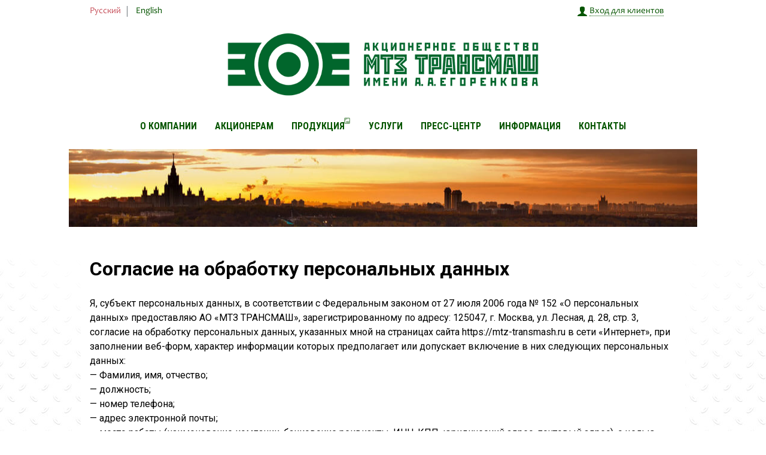

--- FILE ---
content_type: text/html; charset=UTF-8
request_url: https://www.mtz-transmash.ru/reg_agree/
body_size: 3079
content:
<!doctype html>
<html>
	<head>
		<title>Согласие на регистрацию - АО МТЗ ТРАНСМАШ</title>
				
		<meta name="viewport" content="width=device-width, initial-scale=1">
		<link href="/i/v2/favicon2019.ico" rel="shortcut icon" type="image/x-icon" />
		<link href="/i/v2/favicon2019.png" rel="icon" sizes="64x64" type="image/png" />

		<link href="/css/v2/style.css?2026011608" type="text/css" rel="stylesheet"/>
		<link href="/css/v2/animate.min.css" type="text/css" rel="stylesheet"/>
		
		
		<script src="/js/jquery-3.2.1.min.js" type="text/javascript"></script>
		<link href="/libext/video-js/video-js.min.css" type="text/css" rel="stylesheet"/>

	</head>

	<body class="container">

		<div class="wraper ">
			<header>
				<div class="content_width">
					<div class="top clear">
						<div class="lang">
							<button class="open_mobile_menu">
								<span class="bar"></span>
								<span class="bar"></span>
								<span class="bar"></span>
							</button>
							<div class="mobile_menu">
								<ul>
									<li class="lang_active"><a href="/">Русский</a></li>
									<li ><a href="/en/">English</a></li>
								</ul>  
							</div>
						</div> 
						<div class="cabinete">
                                                                                                <a href="/login/"><span>Вход для клиентов</span></a>
                                                            						</div>     
					</div>
                                            
                        
                        
                        
                        <a href="/" class="logo animated zoomInDown" data-wow-delay="1s"><img src="/i/v2/logo2025.webp" alt=""></a>
                    				</div>
			</header>
			
			<nav class="default default_menu" ><div class="content_width"><a href="/" class="logo"><img src="/i/v2/logo2025s.webp" alt=""></a><ul class="menu menu_index clear" ><li><a href="/company/">О компании</a></li><li><a href="/boss/">Акционерам</a></li><li><a href="/catalog/">Продукция<i class="fa fa-share-square"></i></a></li><li><a href="/services/">Услуги</a></li><li><a href="/news/">Пресс-центр</a></li><li><a href="/info/">Информация</a></li><li><a href="/contacts/">Контакты</a></li></ul></div></nav>


<div class="slider_block">
	<div class="content_width">
																																																																																																																																																																																																																																																																																																																																																																																																																																																																																																																																																																																																																																																																																																																																																																																																																				                <div class="page_image" style="background:url(/i/v2/bg/g10.jpg) no-repeat center; background-size:cover;"></div>
        	</div>
</div>

<div class="content_page">
	<div class="content_width">
            
        
    <ul class="menu clear">
                                                                                                                                                                                                                                                                                                                                                                                                                                                                                                                                                                                                                                                                                                                                                                                                                                                                                                                                                                                                                                                                                                                                                                                                                                                                                                                                                                                                                                                                                                                                                                                                                                                                                                                                                                                                                                                                                                                                                        
                            
                                                                            
                            
                            
                            
                            
                            
                            
                            
                            
                            
                            
                            
                            
                            
                            
                            
                            
                            
                            
                            
                            
                            
                            
                            
                            
                            
                                                                            
                            
                            
                            
                            
                            
                            
                            
                            
                            
                            
                            
                                                                            
                            
                            
                                                                            
                            
                            
                            
                            
                            
                            
                            
                            
                            
                            
                            
                            
                            
                            
                            
                            
                            
                            
                            
                            
                            
                            
                            
                            
                            
                                                                            
                            
                            
                                                                            
                            
                            
                            
                            
                            
                            
                            
                                                                            
                                                                            
                            
                            
                            
                            
                            
                            
                            
                            
                            
                            
                            
                            
                            
                            
                            
                            
                            
                            
                            
                            
                            
                            
                            
                            
                            
                            
                            
                            
                            
                            
                            
                            
                            
                            
                            
                            
                            
                            
                            
                            
                            
                            
                            
                            
                            
                            
                            
                            
                            
                            
                            
                            
                            
                            
                            
                            
                            
                            
                            
                            
                            
                            
                            
                            
                            
                            
                            
                            
                            
                            
                            
                            
    	
    </ul> 

        
    
	
	    
    
    
		
	
	
	
    



		
		<div class="textual">
							<h1>Согласие на обработку персональных данных</h1>Я, субъект персональных данных, в соответствии с Федеральным законом от 27 июля 2006 года № 152 «О персональных данных» предоставляю АО «МТЗ ТРАНСМАШ», зарегистрированному по адресу: 125047, г. Москва, ул. Лесная, д. 28, стр. 3, согласие на обработку персональных данных, указанных мной на страницах сайта https://mtz-transmash.ru в сети «Интернет», при заполнении веб-форм, характер информации которых предполагает или допускает включение в них следующих персональных данных: <br /> &mdash; Фамилия, имя, отчество;<br /> &mdash; должность;<br /> &mdash; номер телефона;<br /> &mdash; адрес электронной почты;<br /> &mdash; место работы (наименование компании, банковские реквизиты, ИНН, КПП, юридический адрес, почтовый адрес), с целью регистрации c последующим почтовых сообщений, в том числе рекламного содержания, а также с целью подтверждения личности при посещении Оператора.<br />
<br />
Согласие предоставляется на совершение следующих действий (операций) с указанными в настоящем согласии персональными данными: сбор, запись, систематизацию, накопление, хранение, уточнение (обновление, изменение), извлечение, использование, блокирование, удаление, уничтожение, осуществляемых с использованием средств автоматизации (автоматизированная обработка).<br />
<br />
Я подтверждаю, что ознакомлен с требованиями законодательства Российской Федерации, устанавливающими порядок обработки персональных данных, с политикой Оператора в отношении обработки персональных данных, а также с моими правами и обязанностями в этой области.<br />
<br />
Согласие вступает в силу с момента предоставления согласия и действует по достижении целей обработки или случая утраты необходимости в достижении этих целей.<br />
<br />
Согласие может быть отозвано мною в любое время на основании моего письменного заявления.<br />

	
		</div>

					<footer>
						<div class="footer_top clear">
							                            <a href="/company/geo/" class="footer_info footer_map">
								<img src="/i/v2/map.png" alt="" class="wow fadeIn animated" data-wow-offset="150">
							</a>
                                                                                        <div class="footer_info">
                                    <span>Клиентам</span>
                                    <ul class="nav_footer">
                                        <li><a href="/catalog/">Каталог продукции</a></li>
                                        <li><a href="/services/">Услуги</a></li>
                                        <li><a href="/company/patenty/">Патенты</a></li>
                                        <li><a href="/company/cert/">Сертификаты</a></li>
                                    </ul>
                                </div>
                                <div class="footer_info">
                                    <span>Работникам</span>
                                    <ul class="nav_footer">
                                        <li><a href="/company/vacancies/">Вакансии</a></li>
                                        <li><a href="/company/social/">Социальная ответственность</a></li>
                                        <li><a href="/company/history/">История завода</a></li>
                                        <li><a href="/feedback/">Обратная связь</a></li>
                                    </ul>
                                </div>
                                <div class="footer_info">
                                    <span>Полезное</span>
                                    <ul class="nav_footer">
                                        <li><a href="/catalog/">Новый каталог</a></li> 
                                        <li><a href="/news/">Новости</a></li>
                                        <li><a href="/services/">Услуги</a></li>
                                    </ul>
                                </div>
                            						</div>
						<div class="footer_bottom clear">
							<div class="footer_left">
                            								<p>© АО МТЗ ТРАНСМАШ им. А.А. Егоренкова</p>
								<a href="http://association-asto.ru/">Учредитель АСТО</a>
                            							</div>
							<div class="footer_right">
								<a href="http://neor.ru/"><img src="/i/v2/icons/razrab.png" alt="Neor"></a>
							</div>
						</div>
						<div class="logo_bottom">
                            
                            <a class="scroll_top" href="#"><img src="/i/v2/100let/bottom.png"></a>
						</div>
					</footer>
				</div>
			</div>
		</div>

		


<script src="/js/v2/wow.min.js" type="text/javascript"></script>
<link href="/css/v2/slick.min.css" type="text/css" rel="stylesheet" />
<script src="/js/v2/slick.min.js" type="text/javascript"></script>
<script src="/js/v2/jquery.mousewheel.min.js" type="text/javascript"></script>
<link href="/css/v2/jquery.jscrollpane.min.css" type="text/css" rel="stylesheet" />
<script src="/js/v2/jquery.jscrollpane.min.js" type="text/javascript"></script>
<script src="/js/v2/fancySelect.min.js" type="text/javascript"></script>
<link href="/libext/FancyBox/jquery.fancybox.min.css" type="text/css" rel="stylesheet" />
<script src="/libext/FancyBox/jquery.fancybox.pack.js" type="text/javascript"></script>
<script src="/js/v2/styky_aside.min.js" type="text/javascript"></script>
<script src="/libext/video-js/video.min.js" type="text/javascript"></script>

<script src="/js/v2/main.js?2026011608" type="text/javascript"></script>

<link rel="stylesheet" href="/css/v2/font-awesome.min.css" />




	</body>
</html>

--- FILE ---
content_type: text/css
request_url: https://www.mtz-transmash.ru/css/v2/style.css?2026011608
body_size: 12202
content:
@charset "utf-8";
@import 'https://fonts.googleapis.com/css?family=Lobster|Roboto+Condensed:300,300i,400,400i,700,700i|Roboto:100,100i,300,300i,400,400i,500,500i,700,700i,900,900i&subset=cyrillic';
@font-face {
    font-family: 'Candara';
    src: url('/fonts/Candara.eot');
    src: local('☺'), url('/fonts/Candara.woff') format('woff'), url('/fonts/Candara.ttf') format('truetype'), url('/fonts/Candara.svg') format('svg');
    font-weight: normal;
    font-style: normal;
}
@font-face {
    font-family: 'Candarab';
    src: url('/fonts/Candarab.eot');
    src: local('☺'), url('/fonts/Candarab.woff') format('woff'), url('/fonts/Candarab.ttf') format('truetype'), url('/fonts/Candarab.svg') format('svg');
    font-weight: normal;
    font-style: normal;
}
* {
    margin: 0;
    padding: 0;
}
a {
    text-decoration: none;
}
img {
    border: none;
}
textarea {
    resize: none;
}
h2 {
    font-family: 'Roboto Condensed', sans-serif;
    font-size: 30px;
    color: #3E4950;
    font-weight: 700;
    margin-bottom: 10px;
}
textarea,
input,
button,
a {
    outline: none;
}
select:focus {
    outline: none;
}
button {
    border: none;
    background: none;
    cursor: pointer;
}
input {
    -webkit-appearance: none;
}
input[type="submit"] {
    cursor: pointer;
    -webkit-appearance: none;
}
input:focus::-webkit-input-placeholder {
    color: transparent !important
}
input:focus::-moz-placeholder {
    color: transparent !important
}
input:focus:-moz-placeholder {
    color: transparent !important
}
input:focus:-ms-input-placeholder {
    color: transparent !important
}
input::-webkit-input-placeholder {
    color: #9A9A9A
}
input::-moz-placeholder {
    color: #9A9A9A
}
input:-moz-placeholder {
    color: #9A9A9A
}
input:-ms-input-placeholder {
    color: #9A9A9A
}
label,
a {
    cursor: pointer;
}
.clear:after {
    width: 100%;
    display: inline-block;
    clear: both;
    content: '';
}
body {
    font-family: 'Candara';
    font-family: 'Roboto Condensed', sans-serif;
    font-family: 'Roboto', sans-serif;
}
.wraper {
    background: url(/i/v2/bg/4.jpg) repeat-y top center;
    position: relative;
}
.wraper:before {
    content: '';
    position: absolute;
    top: 0;
    left: 0;
    right: 0;
    height: 425px;
    background: #fff;
    z-index: 0;
    -webkit-box-shadow: 0px 120px 150px 0px rgba(255, 255, 255, 1);
    -moz-box-shadow: 0px 120px 150px 0px rgba(255, 255, 255, 1);
    box-shadow: 0px 120px 150px 0px rgba(255, 255, 255, 1);
}
.content_width {
    max-width: 1050px;
    width: 100%;
    margin: 0 auto;
    min-width: 270px;
    background: #fff;
}
.top {
    text-align: justify;
    padding: 10px 35px 0;
}
.lang {
    display: inline-block;
    vertical-align: top;
    position: relative;
}
.lang li {
    display: inline-block;
    vertical-align: top;
    padding-right: 10px;
    margin-right: 10px;
    border-right: 1px solid #6A7378;
}
.lang li:last-child {
    padding-right: 0;
    margin-right: 0;
    border-right: none;
}
.lang li a {
    color: #065500;
    font-size: 15px;
    text-decoration: underline;
    display: block;
    font-family: 'Candara';
    text-decoration: none;
}
.lang .lang_active a {
    /*color: #3E4950;*/
    color: #c7525c !important;
    text-decoration: none;
    cursor: default;
}
.cabinete {
    display: inline-block;
    vertical-align: top;
    position: relative;
    padding: 0 11px 0 23px;
}
.cabinete a span {
    border-bottom: 1px dotted #065500;
}
.cabinete a {
    background: url(/i/v2/icons/1.png) left center no-repeat;
    padding-left: 20px;
    padding-right: 10px;
    color: #065500;
    font-family: 'Candara';
    font-size: 15px;
display:block;
}
.cabinete #auth a {
    background-image: none;
}
.cabinete #auth a.b_cabinet {
    background: url(/i/v2/icons/1.png) no-repeat;
}


/*.cabinete:before{
    background:url(/i/v2/icons/1.png) no-repeat; width:16px; height:16px; top:50%; margin-top:-8px; left:0; content:''; display:block; position:absolute;
}
.cabinete:after{
    background:url(/i/v2/icons/2.png) no-repeat; width:9px; height:4px; top:50%; margin-top:0; right:0; content:''; display:block; position:absolute;
}
.cabinete span{
    color:#065500; font-family: 'Candara'; border-bottom:1px dotted #065500; font-size:15px; cursor:pointer;
}*/

.logo {
    display: block;
    width: 80%;
    max-width: 550px;
    margin: 0 auto;
}
.logo img {
    width: 100%;
}
header {
    margin-bottom: 30px;
}
nav {
    margin: 0 0 -5px;
    position: relative;
}
.menu {
    text-align: center;
    list-style: none;
}
.menu.lvl3 {
    border-top: 1px solid #ccc;
    padding: 15px 0 0 0;    
}
.menu > li {
    display: inline-block;
    vertical-align: top;
    margin: 0 15px 15px;
}
.menu > li > a {
    display: block;
    color: #065500;
    font-family: 'Roboto Condensed', sans-serif;
    font-size: 16px;
    font-weight: 700;
    text-transform: uppercase;
}
.menu.lvl3 > li > a {
    font-size: 14px;
}
.menu > li > a i {
    font-size: 12px;
    position: relative;
    top: -10px;
    left: -1px;
    color: #06550075;
}
.menu > li.active > a {
    /*color: #22272B;*/
    color: #c7525c;
}
.slide {
    height: 400px;
    width: 100%;
    position: relative;
}
.slider_block > div {
    position: relative;
}
.slider_text {
    position: absolute;
    text-indent: 0;
    bottom: -15px;
    left: 0;
    right: 0;
    font-family: 'Roboto Condensed', sans-serif;
    font-size: 60px;
    font-weight: 700;
    color: #fff;
    z-index: 9;
    margin-bottom: 0;
    text-align: center;
    text-transform: uppercase;
}
.content_page .content_width {
    width: 980px;
    padding: 35px 15px;
}
.about {
    padding-left: 40px;
    padding-right: 380px;
    position: relative;
    min-height: 220px;
}
.about_left {} .about_left h2 span {
    font-family: 'Lobster', cursive;
    font-size: 36px;
    font-weight: 400;
}
.about_left p {
    color: #3E4950;
    font-size: 18px;
    font-family: 'Candara';
}
.about_right {
    position: absolute;
    width: 300px;
    top: 5px;
    right: 40px;
    text-align: center;
    display: block;
}
.about_right p {
    color: #3E4950;
    font-size: 13px;
    font-family: 'Candara';
}
.responsive_img {
    padding-bottom: 60%;
    position: relative;
    margin-bottom: 10px;
}
.responsive_img span {
    position: absolute;
    top: 0;
    left: 0;
    right: 0;
    bottom: 0;
    display: block;
}
.news {
    padding: 40px 0;
    margin: 0 -5px;
}
.news_item {
    display: block;
    margin: 0 5px;
    position: relative;
    height: 478px;
}
.news_item_small {
    height: 234px;
}
.news_item_small + .news_item_small {
    margin-top: 10px;
}
.news_item_text {
    position: absolute;
    bottom: 0;
    left: 0;
    right: 0;
    padding: 10px 20px;
    background: rgba(2, 16, 1, .7);
}
.news_item_text p {
    color: #4DA2FF;
    font-family: 'Candara';
    font-size: 18px;
    font-family: 'Candarab';
}
.news_item_text span {
    font-size: 15px;
    color: #fff;
    font-family: 'Candara';
}
.search_block {
    background: #EEF3F7;
    padding: 30px 55px 20px 50px;
    border-radius: 5px;
}
.search_left {
    display: inline-block;
    vertical-align: middle;
    width: 38.28%;
}
.search_left a {
    display: block;
    position: relative;
}
.search_left img {
    width: 90%;
    max-width: 260px;
}
.search_left span {
    background: #097900;
    padding: 5px;
    position: absolute;
    bottom: 20px;
    right: 40px;
    font-family: 'Roboto Condensed', sans-serif;
    font-size: 18px;
    color: #fff;
    font-weight: 700;
}
.search_right {
    display: inline-block;
    vertical-align: middle;
    width: 59.28%;
}
.search_right span {
    color: #3E4950;
    font-size: 24px;
    font-family: 'Roboto Condensed', sans-serif;
    margin-bottom: 15px;
}
.search_right form {
    position: relative;
    padding-right: 106px;
}
.search_submit {
    position: absolute;
    top: 0;
    right: 10px;
    width: 106px;
}
.search_submit input {
    background: #097900;
    color: #fff;
    font-size: 16px;
    font-family: 'Roboto Condensed', sans-serif;
    font-weight: 700;
    border: 0;
    width: 100%;
    line-height: 32px;
}
.input_search {
    width: 100%;
    background: #fff;
    height: 28px;
    border: 2px solid #253846;
    border-right: 0;
    padding: 0 10px;
}
.search_submit:after {
    left: 100%;
    top: 50%;
    border: solid transparent;
    content: " ";
    height: 0;
    width: 0;
    position: absolute;
    pointer-events: none;
    border-color: rgba(9, 121, 0, 0);
    border-left-color: #097900;
    border-width: 8px;
    border-bottom-width: 16px;
    border-top-width: 16px;
    margin-top: -16px;
}
.footer_top {
    padding: 70px 0 0;
}
.footer_top,
.footer_bottom {
    text-align: justify;
}
.footer_info {
    display: inline-block;
    vertical-align: top;
}
.footer_info > span {
    color: #3E4950;
    font-size: 15px;
    text-transform: uppercase;
    display: block;
    margin-bottom: 10px;
    font-family: 'Roboto Condensed', sans-serif;
}
.nav_footer {
    list-style: none;
}
.nav_footer li {
    margin-bottom: 7px;
}
.nav_footer li a {
    color: #065500;
    font-size: 15px;
    font-family: 'Candara';
}
.footer_map {} .footer_bottom {
    padding: 40px 20px 0;
}
.footer_left {
    display: inline-block;
    vertical-align: top;
}
.footer_left p {
    color: #3E4950;
    font-size: 15px;
    font-family: 'Candara';
    margin-bottom: 5px;
}
.footer_left a {
    color: #065500;
    font-size: 12px;
    font-family: 'Candara';
    text-decoration: none;
}
.footer_left a:hover {
    text-decoration: none;
}
.footer_right {
    display: inline-block;
    vertical-align: top;
}
.logo_bottom {
    text-align: center;
    /*padding-bottom: 40px;*/
}
.page_image {
    height: 130px;
}
.yahre {
    list-style: none;
    -webkit-column-count: 2;
    /* Chrome, Safari, Opera */
    -moz-column-count: 2;
    /* Firefox */
    column-count: 2;
    margin:0 !important;
}
.yahre li {
    margin-bottom: 10px;
}
.yahre a {
    color: #065500;
    font-size: 15px;
    font-weight: 700;
    font-family: 'Roboto';
    padding: 5px 13px;
    display: block;
    min-height: 18px;
}
.yahre .active_yahre a {
    background: #CED9E2;
    color: #3E4950;
}
.content_wrap {} .breadcrumb {} .breadcrumb p {
    color: #B0B6BA;
    font-size: 13px;
    font-family: 'Roboto';
}
.breadcrumb p a {
    color: #B0B6BA;
}
.breadcrumb p span.separate {
    color: #3E4950;
    font-size: 13px;
}
.news_list {} .news_list_item {
    border-bottom: 1px solid #E8EDF0;
    padding: 15px 0 20px;
}
.news_list .news_list_item:last-child {
    border: none;
}
.news_list_photo {
    float: left;
    width: 140px;
    display: block;
}
.news_list_text {
    padding-left: 155px;
}
.news_list_text p {
    color: #3E4950;
    font-size: 13px;
    font-family: 'Candara';
}
.news_list_text p.new_describe {
    font-size: 15px;
}
.news_list_text a {
    color: #065500;
    font-size: 18px;
    font-family: 'Candarab';
    display: block;
    margin: 3px 0;
}
.news_small {
    padding-top: 50px;
}
.news_small .news_item {
    height: 235px;
}
.image_about {
    background: url(/i/v2/bg/2.jpg) no-repeat center;
    background-size: cover;
    height: 401px;
    position: relative;
}
.image_about_logo {
    background: url(/i/v2/icons/big_logo.png) no-repeat;
    background-size: 100%;
    width: 395px;
    height: 200px;
    display: block;
    position: absolute;
    top: 50%;
    left: 50%;
    margin: -100px 0 0 -197.5px;
}
.about_page {
    background: rgba(243, 246, 248, 1);
    background: -moz-linear-gradient(top, rgba(243, 246, 248, 1) 0%, rgba(255, 255, 255, 1) 100%);
    background: -webkit-gradient(left top, left bottom, color-stop(0%, rgba(243, 246, 248, 1)), color-stop(100%, rgba(255, 255, 255, 1)));
    background: -webkit-linear-gradient(top, rgba(243, 246, 248, 1) 0%, rgba(255, 255, 255, 1) 100%);
    background: -o-linear-gradient(top, rgba(243, 246, 248, 1) 0%, rgba(255, 255, 255, 1) 100%);
    background: -ms-linear-gradient(top, rgba(243, 246, 248, 1) 0%, rgba(255, 255, 255, 1) 100%);
    background: linear-gradient(to bottom, rgba(243, 246, 248, 1) 0%, rgba(255, 255, 255, 1) 100%);
    filter: progid:DXImageTransform.Microsoft.gradient( startColorstr='#f3f6f8', endColorstr='#ffffff', GradientType=0);
}
.benefits {
    background: #F0F7ED;
    text-align: center;
    padding: 70px 0;
}
.benefits span {
    color: #3E4950;
    font-family: 'Roboto Condensed', sans-serif;
    font-weight: 700;
    display: block;
    font-size: 30px;
}
.benefits span.title_benefits {
    font-size: 36px;
    margin-bottom: 60px;
}
.benefits_item {
    display: inline-block;
    vertical-align: top;
    width: 230px;
    margin: 0 10px;
}
.benefits_item_img {
    margin-bottom: 30px;
}
.politics {
    margin-top: 55px;
    padding: 0 75px;
}
.politics h2 {
    margin-bottom: 30px;
}
.politics p {
    color: #3E4950;
    font-size: 18px;
    font-family: 'Candara';
}
.sertifikate {
    margin-top: 20px;
    background: #F5F8FB;
    text-align: center;
    padding: 30px 0;
}
.sertifikate_item {
    display: inline-block;
    vertical-align: top;
    margin: 0 10px;
}
.category_menu {} .category_menu_search {
    padding-right: 20px;
    position: relative;
}
.category_menu_search:after {
    content: '';
    position: absolute;
    right: 0;
    background: url(/i/v2/icons/3.png) no-repeat;
    width: 13px;
    height: 13px;
    top: 50%;
    margin-top: -6.5px;
}
.category_menu_sub {
    padding-right: 14px;
    position: relative;
}
.category_menu_sub:after {
    content: '';
    position: absolute;
    right: 0;
    background: url(/i/v2/icons/4.png) no-repeat;
    width: 7px;
    height: 6px;
    top: 50%;
    margin-top: -3px;
}
.active .category_menu_sub:after {
    background-image: url(/i/v2/icons/5.png);
}
.category_menu_edit {
    padding-right: 20px;
    position: relative;
}
.category_menu_edit:after {
    content: '';
    position: absolute;
    right: 0;
    background: url(/i/v2/icons/6.png) no-repeat;
    width: 14px;
    height: 13px;
    top: 50%;
    margin-top: -6.5px;
}
.train {
    padding-top: 30px;
}
.train_item {
    display: table;
    border: 1px solid #4E585E;
    background: #EEF3F7;
    float: left;
    width: 49%;
    margin-right: 2%;
    -webkit-box-sizing: border-box;
    -moz-box-sizing: border-box;
    height: 65px;
    margin-bottom: 20px;
    box-sizing: border-box;
}
.train_item_img {
    display: table-cell;
    vertical-align: middle;
    text-align: center;
    width: 155px;
}
.train_item_img img {
    opacity: .5;
}
.train_item_text {
    display: table-cell;
    vertical-align: middle;
    width: 290px;
}
.train_item_text span {
    color: #3E4950;
    font-size: 18px;
    font-weight: 700;
    padding-right: 20px;
    display: block;
}
.train .train_item:nth-child(2n) {
    margin-right: 0;
}
.slider-nav {
    margin: 0 -2px 40px;
}
.slider_nav_img {
    height: 80px;
    overflow: hidden;
    margin: 0 2px;
}
.left_content {
    padding-right: 350px;
}
.content_page {
    position: relative;
}
.new_autor {
    display: block;
    overflow: hidden;
    font-size: 15px;
    color: #B0B6BA;
    font-family: 'Roboto Condensed', sans-serif;
    margin-bottom: 5px;
}
.new_date {
    float: right;
}
.new_text p {
    color: #3E4950;
    font-size: 18px;
    font-family: 'Candara';
    margin-bottom: 15px;
}
aside {
    float: right;
    width: 300px;
    display: block;
    -webkit-box-sizing: border-box;
    -moz-box-sizing: border-box;
    box-sizing: border-box;
}
.scroll-pane {
    outline: none;
    height: 415px;
    /* Высота видимой области*/
    
    overflow: auto;
    /* Если отключены скрипты это правило позволит отобразить обычный скролл */
}
.aside_new {
    padding: 25px 15px;
    background: #EEF3F7;
    margin-bottom: 40px;
}
.aside_new span {
    font-weight: 700;
    color: #000;
    margin-bottom: 25px;
    display: block;
    font-size: 15px;
}
.aside_new p {
    color: #000;
    margin-bottom: 15px;
    font-family: 'Candara';
    font-size: 13px;
}
.new_doc {
    padding: 0 20px;
}
.new_doc a {
    color: #065500;
    font-size: 15px;
    font-family: 'Candara';
    position: relative;
    padding-left: 22px;
    display: block;
}
.new_doc a:before {
    content: '';
    background: url(/i/v2/icons/7.png) no-repeat;
    width: 16px;
    height: 16px;
    position: absolute;
    left: 0;
    top: 0;
}
.new_doc a span.link_bord {
    text-decoration: underline;
}
.new_doc a span.link_size {
    color: #B0B6BA;
}
.fixed {
    position: fixed;
    z-index: 102;
    top: 0;
    left: 0;
    right: 0;
    background: #fff;
    -webkit-box-shadow: 0px 2px 3px 0px rgba(0, 0, 0, 0.5);
    -moz-box-shadow: 0px 2px 3px 0px rgba(0, 0, 0, 0.5);
    box-shadow: 0px 2px 3px 0px rgba(0, 0, 0, 0.5);
}
footer {
    padding: 0 35px;
}
.default_menu .logo {
    display: none;
}
.fixed .logo {
    display: block;
    /*max-width: 305px;
    width: 40%;*/
    padding-top: 15px;
    margin-bottom: 7px;
}
.fixed .menu > li {
    margin: 0 10px -10px;
}
.fixed .menu > li > a {
    font-size: 15px;
}
.list_aside {
    text-align: center;
    padding: 20px 35px;
    background: #EEF3F7;
}
.news_list_content .left_content {
    padding-right: 210px;
}
.news_list_content aside {
    width: 200px;
}
.about_page {
    margin-top: -35px;
    padding-top: 35px;
    min-height: 260px;
}
.about_page .about_right {
    top: 40px;
}
.slider_for_img {
    height: 320px;
}
.slider-for {
    margin-bottom: 5px;
}
.slider-nav .slick-list:before {
    position: absolute;
    left: -15px;
    top: 0;
    bottom: 0;
    width: 15px;
    background: #fff;
    content: '';
    display: block;
    z-index: 1;
    -webkit-box-shadow: 0px 0px 30px 27px rgba(255, 255, 255, 1);
    -moz-box-shadow: 0px 0px 30px 27px rgba(255, 255, 255, 1);
    box-shadow: 0px 0px 30px 27px rgba(255, 255, 255, 1);
}
.slider-nav .slick-list:after {
    position: absolute;
    right: -1px;
    top: 0;
    bottom: 0;
    width: 15px;
    background: #fff;
    content: '';
    display: block;
    z-index: 1;
    -webkit-box-shadow: 0px 0px 30px 27px rgba(255, 255, 255, 1);
    margin-right: -14px;
    -moz-box-shadow: 0px 0px 30px 27px rgba(255, 255, 255, 1);
    box-shadow: 0px 0px 30px 27px rgba(255, 255, 255, 1);
}
.wraper2 {
    background: url(/i/v2/bg/5.png) repeat;
    min-height: 100vh;
    width: 100%;
    text-align: center;
    display: -webkit-box;
    display: -ms-flexbox;
    display: -webkit-flex;
    display: flex;
    -webkit-box-pack: center;
    -ms-flex-pack: center;
    -webkit-justify-content: center;
    justify-content: center;
    -webkit-box-align: center;
    -ms-flex-align: center;
    -webkit-align-items: center;
    align-items: center;
}
.christmas_wrap {
    max-width: 700px;
    width: 100%;
    text-align: center;
    padding: 20px 0;
}
.christmas_wrap img {
    width: 100%;
    margin: 30px 0;
}
.christmas_wrap span {
    color: #FFE400;
    font-size: 48px;
    font-family: 'Lobster', cursive;
    margin-bottom: 20px;
    display: block;
}
.christmas_wrap p {
    color: #FFE400;
    font-size: 24px;
    font-family: 'Lobster', cursive;
    margin-bottom: 20px;
    padding: 0 40px;
}
.search_block_catalog {
    padding: 30px 30px 35px;
    margin: 15px -30px 25px;
}
.search_block_catalog .search_right {
    width: 100%;
}
.search_block_catalog h2 {
    font-weight: 400;
}
.search_block_catalog h2 a {
    color: #097900;
    font-size: 15px;
    font-family: 'Roboto Condensed', sans-serif;
    border-bottom: 1px dotted #097900;
}
.search_block_catalog .search_right span {
    font-size: 15px;
    display: block;
    margin-bottom: 5px;
}
.sort {
    float: right;
    display: block;
    padding-top: 11px;
}
.sort a {
    display: inline-block;
    vertical-align: top;
    color: #065500;
    font-size: 13px;
    font-family: 'Candarab';
    padding-right: 10px;
    margin-right: 10px;
    border-right: 1px solid #6A7378;
}
.sort a span {
    border-bottom: 1px dotted #097900;
}
.sort a:last-child {
    padding-right: 0;
    margin-right: 0;
    border-right: none;
}
.sort a.sort_active {
    color: #3E4950;
    cursor: default;
    font-family: 'Candara';
}
.sort a.sort_active span {
    border-bottom-color: #fff;
}
.catalog_wrap {} .catalog > div {
    float: left;
    width: 19%;
    padding-right: 1.25%;
    padding-bottom: 30px;
    border-bottom: 1px solid #EEF3F7;
    margin-bottom: 30px;
}
.catalog > div:nth-child(5n) {
    padding-right: 0;
}
.catalog2 > div {
    width: 31.33%;
    padding-right: 3%;
}
.catalog2 > div:nth-child(5n) {
    padding-right: 2%;
}
.catalog2 > div:nth-child(3n) {
    padding-right: 0;
}
.product_img {
    border: 2px solid #6E767B;
    display: block;
    background: url(/i/v2/product/no_photo.png) no-repeat center;
}
.product_img {
    padding-bottom: 100%;
}
.product_name {
    color: #097900;
    font-size: 15px;
    font-weight: 700;
    margin-bottom: 10px;
    display: block;
    position: relative;
    white-space: nowrap;
    overflow: hidden;
}
.product_name:after {
    position: absolute;
    right: 0;
    top: 0;
    bottom: 0;
    width: 1px;
    background: #fff;
    content: '';
    display: block;
    z-index: 1;
    -webkit-box-shadow: 0px 0px 30px 27px rgba(255, 255, 255, 1);
    -moz-box-shadow: 0px 0px 30px 27px rgba(255, 255, 255, 1);
    box-shadow: 0px 0px 30px 27px rgba(255, 255, 255, 1);
}
.product_option {
    color: #3E4950;
    font-size: 13px;
    margin-bottom: 5px;
}
.product_option2 {
    color: #B0B6BA;
    font-size: 13px;
    margin-bottom: 5px;
}
.button {
    display: block;
    color: #3E4950;
    font-family: 'Roboto Condensed', sans-serif;
    font-weight: 700;
    background: #E6EDF3;
    width: 102px;
    text-align: center;
    line-height: 32px;
    margin: 10px auto 0;
}
.pagination {
    text-align: center;
}
.pagination a {
    color: #B0B6BA;
    font-size: 18px;
    margin: 0 5px;
    display: inline-block;
    vertical-align: top;
    line-height: 18px;
}
.pagination span {
    display: inline-block;
    vertical-align: top;
    font-size: 18px;
    color: #065500;
    line-height: 18px;
    font-weight: 700;
}
.category {
    padding: 30px 20px 20px;
    background: #EEF3F7;
}
.category ul {
    list-style: none;
}
.category li {} .category a {
    color: #22272B;
    font-size: 13px;
    padding: 8px 20px;
    display: block;
    border-radius: 3px;
    position: relative;
}
.category a:before {
    width: 3px;
    height: 3px;
    display: block;
    border-radius: 50%;
    position: absolute;
    left: 9px;
    top: 14px;
    content: '';
    background: #22272B;
}
.active_category a {
    color: #fff;
    font-weight: 700;
    background: #097900;
}
.active_category a:before {
    background-color: #fff;
}
.product_big {
    border: 2px solid #6E767B;
    height: 160px;
    padding: 20px 25px 15px;
    margin-bottom: 20px;
}
.product_big_left {
    float: left;
    height: 100%;
    width: 175px;
}
.product_big_right {
    padding-left: 235px;
}
.product_big_left .product_img {
    border: none;
}
.product_big .product_name {
    font-size: 24px;
}
.product_big .button {
    margin: 10px 0 0;
}
.father_text {
    padding: 0 2% 20px;
}
.father_text p {
    color: #3E4950;
    font-size: 18px;
    font-family: 'Candara';
}
.father_wrap {} .father {
    float: left;
    width: 28.33%;
    margin-right: 1.5%;
    padding: 20px 2% 30px;
    background: #EEF3F7;
    margin-bottom: 30px;
}
.father p {
    color: #000000;
    font-size: 15px;
    font-family: 'Candara';
    margin-bottom: 10px;
}
.father span {
    color: #000000;
    font-size: 18px;
    font-weight: 700;
    display: block;
    margin-bottom: 10px;
}
.father a {
    color: #000000;
    font-size: 15px;
    font-weight: 700;
    display: block;
}
.father_wrap > .father:nth-child(3n) {
    margin-right: 0;
}
.father_photo {
    margin-bottom: 20px;
    padding-bottom: 150%;
}
.aside .father {
    float: none;
    margin: 0;
    width: auto;
    padding-left: 20px;
    padding-right: 20px;
}
.service_photo {
    padding-bottom: 50%;
    margin-bottom: 20px;
}
.services {
    padding-top: 5px;
}
.service_item {
    display: block;
    float: left;
    text-align: center;
    width: 23.5%;
    margin-right: 2%;
    margin-bottom: 25px;
}
.services .service_item:nth-child(4n) {
    margin-right: 0;
}
.service_item p {
    color: #141D0E;
    font-size: 15px;
    font-family: 'Roboto Condensed', sans-serif;
    font-weight: 700;
}
.service_item_photo {
    padding-bottom: 50%;
    overflow: hidden;
}
.services_wrap .left_content > p {
    color: #3E4950;
    font-size: 18px;
    font-family: 'Candara';
    margin-bottom: 20px;
}
.product_item_photo {
    float: left;
    width: 250px;
    border: 1px solid #555F65;
}
.product_item_img {
    padding-bottom: 100%;
}
.product_item_describe {
    padding-left: 300px;
}
.product_item_describe p {
    color: #3E4950;
    font-size: 15px;
    font-family: 'Roboto Condensed', sans-serif;
    margin-bottom: 10px;
}
.product_item_describe p span {
    font-family: 'Candarab';
    color: #3E4950;
    font-size: 15px;
}
.product_item_describe .button {
    margin: 0;
    width: 185px;
    line-height: 53px;
    font-size: 24px;
}
.product_item_text {} .title_product {
    display: block;
    color: #3E4950;
    font-weight: 700;
    padding-left: 24px;
    margin-bottom: 20px;
    position: relative;
    font-family: 'Roboto Condensed', sans-serif;
    font-size: 18px;
}
.title_product:before {
    background: url(../img/icons/10.png) no-repeat;
    width: 16px;
    height: 19px;
    display: block;
    top: 50%;
    margin-top: -9px;
    left: 0;
    position: absolute;
    content: '';
}
.product_item_text p {
    color: #3E4950;
    font-size: 15px;
    font-family: 'Candara';
    margin-bottom: 15px;
}
.table_product {
    margin-top: 20px;
    border-collapse: collapse;
    width: 100%;
}
.table_product th {
    background: #EEF3F7;
    padding: 7px 17px;
    color: #3E4950;
    font-size: 18px;
    font-family: 'Roboto Condensed', sans-serif;
    font-weight: 700;
    text-align: left;
}
.table_product td {
    padding: 10px 17px;
    color: #3E4950;
    font-family: 'Candara';
    font-size: 15px;
    border-bottom: 1px solid #D7DEE6;
}
.table_product tr:last-child td {
    border: none;
}
.cell1 {
    width: 300px;
}
.cell2 {
    width: 240px;
}
.recommend {
    margin: 50px 40px 0;
}
.recommend_list {} .recommend_item {
    border-bottom: 1px solid #EEF3F7;
    padding: 10px;
}
.recommend_item a {
    color: #097900;
    font-size: 13px;
}
.recommend_item p {
    color: #3E4950;
    font-size: 13px;
}
.recommend_list .recommend_item:last-child {
    border: none;
}
.contact_title1 {
    color: #3E4950;
    font-size: 18px;
    font-family: 'Roboto Condensed', sans-serif;
    font-weight: 700;
    display: block;
    margin-bottom: 15px;
    margin-top: 20px;
}
.contacts_wrap p {
    color: #3E4950;
    font-size: 15px;
    font-family: 'Candara';
    margin-bottom: 10px;
}
.contact_title2 {
    color: #3E4950;
    font-size: 24px;
    font-family: 'Roboto Condensed', sans-serif;
    font-weight: 700;
    display: block;
    margin-bottom: 10px;
}
.mail {
    display: inline-block;
    vertical-align: top;
    color: #065500;
    font-size: 15px;
    font-family: 'Candarab';
    padding-left: 21px;
    position: relative;
}
.mail:before {
    content: '';
    display: block;
    background: url(../img/icons/11.png) no-repeat;
    width: 16px;
    height: 13px;
    position: absolute;
    top: 50%;
    margin-top: -6.5px;
    left: 0;
}
.contact1 {
    float: left;
    width: 33%;
}
.contact2 {
    float: left;
    width: 28%;
}
.contact3 {
    width: 39%;
    float: right;
    margin-top: 20px;
}
.map {
    height: 630px;
    margin-top: 15px;
}
.form_cell {
    float: left;
    width: 28.33%;
    margin-right: 3%;
    margin-bottom: -25px;
}
.form_cell p {
    color: #3E4950;
    font-size: 15px;
    min-height: 18px;
}
.form_cell:nth-child(3n) {
    margin-right: 0;
}
.input {
    display: block;
    width: 100%;
    -webkit-box-sizing: border-box;
    padding: 0 20px;
    -moz-box-sizing: border-box;
    background: #fff;
    box-sizing: border-box;
    margin-bottom: 13px;
    height: 32px;
    border: 1px solid #3E4950;
}
.search_block_catalog .search_right form {
    padding-right: 0;
}
.search_block_catalog .search_submit {
    right: 0;
}
.form_cell .search_submit {
    position: relative;
    width: 100%;
    right: auto;
}
div.fancy-select {
    position: relative;
    font-size: 15px;
    color: #3E4950;
}
div.fancy-select.disabled {
    opacity: 0.5;
}
div.fancy-select div.trigger {
    cursor: pointer;
    padding: 6px 24px 6px 9px;
    white-space: nowrap;
    overflow: hidden;
    text-overflow: ellipsis;
    position: relative;
    background: #fff;
    border: 1px solid #3E4950;
    transition: all 240ms ease-out;
    -webkit-transition: all 240ms ease-out;
    -moz-transition: all 240ms ease-out;
    -ms-transition: all 240ms ease-out;
    -o-transition: all 240ms ease-out;
}
div.fancy-select div.trigger:after {
    content: "";
    display: block;
    position: absolute;
    width: 0;
    height: 0;
    border: 5px solid transparent;
    border-top-color: #22272B;
    top: 12px;
    right: 9px;
}
div.fancy-select div.trigger.open {
    box-shadow: none;
}
div.fancy-select ul.options {
    list-style: none;
    margin: 0;
    position: absolute;
    top: 40px;
    left: 0;
    visibility: hidden;
    opacity: 0;
    z-index: 99;
    max-height: 200px;
    overflow: auto;
    background: #fff;
    box-shadow: 0 1px 2px rgba(0, 0, 0, 0.2);
    min-width: 100%;
    transition: opacity 300ms ease-out, top 300ms ease-out, visibility 300ms ease-out;
    -webkit-transition: opacity 300ms ease-out, top 300ms ease-out, visibility 300ms ease-out;
    -moz-transition: opacity 300ms ease-out, top 300ms ease-out, visibility 300ms ease-out;
    -ms-transition: opacity 300ms ease-out, top 300ms ease-out, visibility 300ms ease-out;
    -o-transition: opacity 300ms ease-out, top 300ms ease-out, visibility 300ms ease-out;
}
div.fancy-select ul.options.open {
    visibility: visible;
    top: 36px;
    opacity: 1;
    /* have to use a non-visibility transition to prevent this iOS issue (bug?): */
    /*http://stackoverflow.com/questions/10736478/css-animation-visibility-visible-works-on-chrome-and-safari-but-not-on-ios*/
    
    transition: opacity 300ms ease-out, top 300ms ease-out;
    -webkit-transition: opacity 300ms ease-out, top 300ms ease-out;
    -moz-transition: opacity 300ms ease-out, top 300ms ease-out;
    -ms-transition: opacity 300ms ease-out, top 300ms ease-out;
    -o-transition: opacity 300ms ease-out, top 300ms ease-out;
}
div.fancy-select ul.options.overflowing {
    top: auto;
    bottom: 40px;
    transition: opacity 300ms ease-out, bottom 300ms ease-out, visibility 300ms ease-out;
    -webkit-transition: opacity 300ms ease-out, bottom 300ms ease-out, visibility 300ms ease-out;
    -moz-transition: opacity 300ms ease-out, bottom 300ms ease-out, visibility 300ms ease-out;
    -ms-transition: opacity 300ms ease-out, bottom 300ms ease-out, visibility 300ms ease-out;
    -o-transition: opacity 300ms ease-out, bottom 300ms ease-out, visibility 300ms ease-out;
}
div.fancy-select ul.options.overflowing.open {
    top: auto;
    bottom: 50px;
    transition: opacity 300ms ease-out, bottom 300ms ease-out;
    -webkit-transition: opacity 300ms ease-out, bottom 300ms ease-out;
    -moz-transition: opacity 300ms ease-out, bottom 300ms ease-out;
    -ms-transition: opacity 300ms ease-out, bottom 300ms ease-out;
    -o-transition: opacity 300ms ease-out, bottom 300ms ease-out;
}
div.fancy-select ul.options li {
    padding: 8px 12px;
    color: #3E4950;
    cursor: pointer;
    white-space: nowrap;
    margin-bottom: 0;
    transition: all 150ms ease-out;
    -webkit-transition: all 150ms ease-out;
    -moz-transition: all 150ms ease-out;
    -ms-transition: all 150ms ease-out;
    -o-transition: all 150ms ease-out;
}
div.fancy-select ul.options li:before {
    display: none;
}
div.fancy-select ul.options li.selected {
    color: #097900;
}
div.fancy-select ul.options li.hover {
    color: #097900;
}
.scroll_table {
    margin: 10px 0 30px;
}
.catalog_table {
    width: 100%;
    border-collapse: collapse;
}
.catalog_table th {
    color: #3E4950;
    font-size: 18px;
    background: #EEF3F7;
    font-family: 'Roboto Condensed', sans-serif;
    font-weight: 700;
    padding: 7px 10px;
    text-align: left;
}
.catalog_table span {
    color: #3E4950;
    font-size: 13px;
}
.catalog_cell1 {
    width: 340px;
}
.catalog_cell2 {
    width: 150px;
}
.catalog_cell3 {
    width: 215px;
}
.catalog_cell4 {
    width: 110px;
}
.catalog_cell5 {
    width: 130px;
}
.catalog_table_sort {
    display: inline-block;
    vertical-align: middle;
    margin-left: 5px;
}
.catalog_table_sort:after {
    content: "";
    display: block;
    width: 0;
    height: 0;
    border: 6px solid transparent;
    border-left-width: 3.5px;
    border-right-width: 3.5px;
    border-top-color: #22272B;
    margin-top: 3px;
}
.catalog_cell1 a {
    color: #097900;
    font-size: 13px;
    display: inline-block;
    vertical-align: middle;
    padding: 0 20px;
    position: relative;
    margin-left: 10px;
}
.catalog_before:before {
    background: url(../img/icons/12.png) no-repeat;
    width: 9px;
    height: 8px;
    position: absolute;
    top: 50%;
    left: 0;
    margin-top: -4px;
    content: '';
}
.catalog_after:after {
    background: url(../img/icons/13.png) no-repeat;
    width: 9px;
    height: 9px;
    position: absolute;
    top: 50%;
    right: 0;
    margin-top: -4px;
    content: '';
}
.catalog_table .button {
    width: 80px;
    line-height: 20px;
    margin: 0;
    font-size: 14px;
}
.catalog_table td {
    border-bottom: 1px solid #EEF3F7;
    height: 40px;
    padding: 0 10px;
}
.catalog_table tr:last-child td {
    border-bottom: none;
}
.nav_history {} .nav_history ul {
    text-align: justify;
    list-style: none;
}
.nav_history li {
    display: inline-block;
    vertical-align: top;
}
.nav_history a {
    color: #065500;
    font-size: 15px;
    font-weight: 700;
    border-bottom: 1px dotted #065500;
}
#history_block1 .slider_nav_img {
    height: 135px;
}
.history_page h3 {
    font-size: 18px;
    color: #3E4950;
    font-weight: 700;
    margin-bottom: 20px;
    padding-top: 15px;
}
.history_page p {
    color: #3E4950;
    font-size: 18px;
    font-family: 'Candara';
    margin-bottom: 15px;
}
.history_big_foto {
    margin-bottom: 70px;
}
.history_big_foto img {
    width: 100%;
}
.history_block {
    margin-bottom: 70px;
}
.museum_bg {
    background: url(../img/history/11.jpg) no-repeat center;
    background-size: cover;
}
.museum {
    padding: 25px 30px 0;
    margin-bottom: 40px;
}
.museum h2 {
    margin-bottom: 30px;
}
.museum_left p {
    font-size: 15px;
}
.museum_left {
    float: left;
    width: 48%;
}
.museum_right {
    float: right;
    width: 48%;
    background: #fff;
    -webkit-box-sizing: border-box;
    -moz-box-sizing: border-box;
    box-sizing: border-box;
    padding: 5px;
}
.museum_right .slider-nav {
    margin: 0 -2px 0;
}
/*
.arcticmodal-overlay,
.arcticmodal-container { position: fixed; left: 0; top: 0; right: 0; bottom: 0; z-index: 1000; }
.arcticmodal-container { overflow: auto; margin: 0; padding: 0; border: 0; border-collapse: collapse; }
*:first-child+html .arcticmodal-container { height: 100% }
.arcticmodal-container_i { height: 100%; margin: 0 auto; }
.arcticmodal-container_i2 { padding: 24px 0; margin: 0; border: 0; vertical-align: middle; }
.arcticmodal-error { padding: 20px; border-radius: 10px; background: #000; color: #fff; }
.arcticmodal-loading { width: 80px; height: 80px; border-radius: 10px; background: #000 url(loading.gif) no-repeat 50% 50%; }
.box-modal {
    position: relative;
    width: 960px;    margin: 0 auto; 
}
.box-modal_close { position: absolute;     background: url(../img/icons.png) no-repeat -68px -131px;
    width: 30px;
    border-radius: 40px;
    height: 30px;    right:-43px;    top: 0px;    cursor: pointer; }
*/
.product_link {
    display: block;
}
.stop {
    position: relative;
    z-index: 101;
}
.sticky {
    position: fixed;
    z-index: 10;
}
.open_mobile_menu,
.news_mobile {
    display: none;
}
/* mod: feedback */
#feedback {
    margin: 15px auto;
    width: 100%;
    max-width: 500px;
    min-width: 330px;
    border: 1px solid #ccc;
    padding: 30px; 
    box-shadow: 0px 0px 20px #ccc;
    background: rgba(6, 85, 0, 0.03);
}
#feedback td {
    padding:4px 0;
}
#feedback .attach {
    font-size:12px;
}
#feedback .send:hover {
    background: #c1c403;
}
#feedback .send {
    background: rgb(6, 85, 0);
    color: #fff;
    margin: 15px auto;    
}
#feedback .small {
    font-size:80%;
    color:#ccc;
}
#feedback .w50 {
    width:50%;
}
#feedback input,
#feedback textarea {
    border: 1px solid #ccc;
    font-size: 24px;
    width: 100%;
    background:#fff;
}
#feedback .require {
    display: none;
}
#feedback .descr {
    text-align:right;
    line-height: 1em;
    padding-right:10px;
}
/** textual **/
.content_wrap a {
    color: #118608;
    /*#065500;*/
}
.content_wrap a:hover {
    text-decoration: underline;
}
.textual {
    line-height: 1.5em;
}
.textual h1 {
    padding: 0px 0 30px;
    line-height: 1em;
}
.textual h2 {
    margin: 15px 0;
    font-size: 23px;
}
.textual h3 {
    margin: 15px 0;
    font-size: 21px;
}
.textual .right {
    float:right;
}
.textual .left {
    float:left;
}
.textual .w100 {
    width:100%;
}
.textual a {
    color:#337bca;
}
.download_link { text-decoration:none; margin-top:5px; margin-bottom:15px; display:block; }
.download_link:hover { text-decoration:underline; }
.download_link:hover span { text-decoration:none !important; }
.download_link span { color:silver; text-decoration:none; font-size:80%; margin-left:10px; }
a.file_archive { margin-left:15px; padding-left:22px; background:url(/i/icons/file.archive.gif) left center no-repeat; }
a.file_empty { margin-left:15px; padding-left:22px; background:url(/i/icons/file.empty.gif) left center no-repeat; }
a.file_html { margin-left:15px; padding-left:22px; background:url(/i/icons/file.html.gif) left center no-repeat; }
a.file_lang { margin-left:15px; padding-left:22px; background:url(/i/icons/file.lang.gif) left center no-repeat; }
a.file_note { margin-left:15px; padding-left:22px; background:url(/i/icons/file.note.gif) left center no-repeat; }
a.file_pdf { margin-left:15px; padding-left:22px; background:url(/i/icons/file.pdf.gif) left center no-repeat; }
a.file_pic { margin-left:15px; padding-left:22px; background:url(/i/icons/file.pic.gif) left center no-repeat; }
a.file_ppt { margin-left:15px; padding-left:22px; background:url(/i/icons/file.ppt.gif) left center no-repeat; }
a.file_script { margin-left:15px; padding-left:22px; background:url(/i/icons/file.script.gif) left center no-repeat; }
a.file_text { margin-left:15px; padding-left:22px; background:url(/i/icons/file.text.gif) left center no-repeat; }
a.file_word { margin-left:15px; padding-left:22px; background:url(/i/icons/file.word.gif) left center no-repeat; }
a.file_word1 { margin-left:15px; padding-left:22px; background:url(/i/icons/file.word1.gif) left center no-repeat; }
a.file_xls { margin-left:15px; padding-left:22px; background:url(/i/icons/file.xls.gif) left center no-repeat; }
a.file_point { margin-left:15px; padding-left:22px; background:url(/i/icons/file.point.gif) left center no-repeat; }
a.point { margin-left:15px; padding-left:15px; background:url(/i/point.gif) left center no-repeat; }

.green { color:#517138; }
.red { color:red; }
.white { background:#fff; }

.textual br.clear, .textual br.break {
    clear: both;
    width: 100%;
    display: table;
    vertical-align: top;
}
.textual .usluga { 
    width: calc(30% - 5px);
    min-width:120px;
    float: left;
    margin: 15px 10px 15px 10px;
    /* border: 1px solid #ccc; */
    /* background: #f9f9f9; */
    /* font-size: 11px; */
    display: inline-block;
    vertical-align: top;
    display: flex;
    text-align: center;
}
.textual .usluga a img { margin-bottom:8px; min-width:120px; }
.textual .tehostnastka {}
.textual .tehostnastka .primer { width:165px; height:180px; font-weight:bold; float:left; font-size:80%; margin:15px 20px 15px 0; line-height: 1.2em; }
.textual .tehostnastka .primer img { margin-bottom:10px; }
.textual .tehostnastka .person { background:#eef3f7; /*padding:15px;*/ display: table; margin:30px 0; font-weight:bold; width:100%; }
.textual .tehostnastka .person img { margin:15px; }
.textual .tehostnastka .person span { display:block; font-size:80%; font-weight:normal; margin:15px 0 0 0; }
.textual .uslugi img { margin:0 0 0 10px; }
.textual .uslugi1 img { margin: 0 10px 0 0; }
.textual ul, .textual ol { margin: 0 0 0 30px; }

.textual .rea-usluga { float:left; width:300px; margin:0 30px 20px 0; font-size:11px; line-height: 1.4em; }
.textual .rea-usluga strong { font-size:12px; }
.textual .rea-oborud { width:100%; }
.textual .rea-oborud .o { width:310px; height:260px; font-size:11px; padding:0 30px 30px 0; float:left; }
.textual .rea-oborud .o img { margin-bottom:10px; }
.textual .rea-oborud .oo { width:310px; font-size:11px; padding:0 30px 30px 0; float:left; }

.textual .rea-example { background:rgb(248, 243, 201); display: flex; padding: 15px; width: 650px; }
.textual .rea-exmaple h2 { width: 100px; margin-right: 30px; }
.textual .rea-example .ex { width:330px; float:left; font-size:11px; margin-right: 15px; }

.textual .laser_obor { width:100%; }
.textual .laser_obor td { padding:4px; width:14%; vertical-align: top; border-left:1px solid #517138; }
.textual .laser_obor td a { font-size:12px; line-height:1.1em; }
.textual .uslugi_tbl td { padding:6px; font-size:12px; line-height:1.4em; vertical-align: top; }
.textual .uslugi_tbl td img { margin-bottom:6px; }
.textual .uslugi_tbl td strong { font-size:12px; }

.textual div.grey { padding:2em; background:url(/i/grey-bg.gif); font-size:18px; color:#5a5a5b; font-weight: bold; line-height: 1.4em;}
.textual span.green { 
    color: #00662c;
    font-size: 16px;
    font-weight: bold; }

.textual .rekvizit {}
.textual .rekvizit table { margin: 0 0 30px 0; border-top:1px dotted #ccc;}
.textual .rekvizit table td { border-bottom:1px dotted #ccc; padding:4px 10px; }
.textual .rekvizit table td.d { color:#517138; }

.textual .certif {}
.textual .certif img { margin:6px;     box-shadow: 0px 0px 30px #d6d6d6; }

.textual .chlen {}
.textual .chlen .name { font-size:14px; }
.textual .chlen .descr { font-size:11px; padding:0 30px; /*text-align:justify;*/ }

.textual .partners { border-collapse:collapse; }
.textual .partners img { text-align: center;}
.textual .partners td { padding:1em 0 1em 1em; border-bottom:1px solid #ccc; font-size:11px; line-height: 1.4em; }
.textual .partners td a {  }
.textual .partners td strong { font-size:12px; }

.textual .history {}
.textual .history .year { color:#c72717; font-weight: bold;}

.textual .uslugi {}
.textual .uslugi img { margin:0 0 0 10px; }

.textual .uslugi1 {}
.textual .uslugi1 img { margin: 0 10px 0 0; }

.textual .present div {     
    float: left;
    width: 25%;
    min-width: 170px;
    height: 290px;
    font-size: 12px;
    line-height: 1.4em; 
}
.textual .present div a { 
    text-decoration: none;
    display: block;
    padding: 0 10px 0 0;
}
.textual .present div a:hover { text-decoration:underline; }
.textual .present div img { 
    /* float: left; */
    margin-right: 10px;
    box-shadow: 0 0 30px #d6d6d6;
}
.textual .present div b { 
    font-weight: bold;
    display: block;
    font-size: 16px;
    /* margin-bottom: 10px; */
}

.textual .info-page {}
.textual .info-page a:hover {
    background: #f3f3f3;
    color: #5aa6f9;
} 
.textual .info-page a i { 
    display: block;
    float:left;
    margin:0 10px 0 0;
}
.textual .info-page a { 
    display: block;
    width: 30%;
    margin: 30px;
    background: #f5f5f5;
    font-size: 26px;
    float: left;
    padding: 30px;
    border-radius: 10px;
}

.textual .image_zoom img {
    border:1px solid transparent;
}
.textual .image_zoom:hover img {
    border:1px solid #ccc;
    opacity:0.9;
}
.fancybox-inner {
    overflow: hidden !important;
}
.textual .history_page {}
.textual .history_page .block {
    margin:15px 0 30px;
}
.textual .history_page .event .item {
    margin:0 0 30px 0;
}
.textual .history_page .event {
    padding: 0 30px;
    border-left: 4px solid #ccc;    
}
.textual .history_page .video span {
    width:300px;
    height:200px;
    display: block;
    background-size: cover;
    background-position: center;    
}
.textual .history_page .year {
    font-size: 32px;
    padding: 15px;
    vertical-align: top;    
}

.textual .shema { background:#fff; padding: 15px; }
.textual .shema h1 { text-align:center; color:darkgreen; }
.textual .shema .item { margin:18px; }
.textual .shema .item a.link { text-decoration: none; border-bottom:1px dashed; }
.textual .shema .item a.link:hover { border-bottom:1px solid; }
.textual .shema .item img { margin-left:4px; border:2px solid green; }
.textual .shema .item img:hover { border:2px solid rgb(139, 229, 139); }
.textual .shema .item span {    
    background: darkgreen;
    border-radius: 50%;
    width: 24px;
    height: 20px;
    color: #fff;
    display: block;
    float: left;
    padding: 0px 0 2px 0px;
    text-align: center;
    margin-right: 7px;
    font-weight: bold;
    font-size: 10px;    
}

.textual .shemy { background:#fff; padding: 15px; }
.textual .shemy .tbl {  }
.textual .shemy .tbl td { font-size:16px; padding:15px 0 15px 0 !important; border-bottom: 1px solid #ccc; }
.textual .shemy .tbl td.img { text-align:  center; padding:0px;  text-align: center; }

@media only screen and (max-width: 1050px) {
    .footer {
        padding: 48px 35px 0;
    }
    .footer_bottom {
        padding: 40px 35px 0;
    }
    .content_page .content_width {
        width: 100%;
        -webkit-box-sizing: border-box;
        -moz-box-sizing: border-box;
        box-sizing: border-box;
    }
}


@media only screen and (max-width: 980px) {
    .about {
        padding-left: 0;
    }
    .about_right {
        right: 0;
    }
    .about {
        padding-right: 315px;
    }
    .footer_map img {
        width: 200px;
    }
    .search_block {
        padding: 30px 20px 20px;
    }
    .slider_text {
        font-size: 50px;
    }
    .menu > li {
        margin: 0 10px 10px;
    }
    .benefits_item {
        width: 200px;
    }
    .benefits span {
        font-size: 25px;
    }
    .image_about_logo {
        width: 300px;
        height: 151px;
        margin: -100px 0 0 -150px;
    }
    .politics {
        padding: 0;
    }
    .sertifikate_item {
        margin: 0 7px;
    }
    .category_menu > li {
        margin: 0 10px 10px;
    }
    .search_block_catalog {
        margin: 15px 0 25px;
    }
    .catalog > div,
    .catalog > div:nth-child(5n) {
        width: 24%;
        padding-right: 1.25%;
    }
    .catalog > div:nth-child(4n) {
        padding-right: 0;
    }
    .catalog2 > div,
    .catalog2 > div:nth-child(5n),
    .catalog2 > div:nth-child(4n) {
        width: 31.33%;
        padding-right: 3%;
    }
    .catalog2 > div:nth-child(3n) {
        padding-right: 0;
    }
    .product_big {
        padding: 20px 15px 15px;
    }
    .product_big_right {
        padding-left: 190px;
    }
    .product_big .product_name {
        font-size: 21px;
    }
    .contact1 {
        width: 38%;
    }
    .contact2 {
        width: 31%;
    }
    .contact3 {
        width: 30%;
    }
    .about_page {
        margin-left: -15px;
        margin-right: -15px;
        padding-left: 15px;
        padding-right: 330px;
    }
    .about_page .about_right {
        right: 15px;
    }
}


@media only screen and (max-width: 860px) {
    .product_big_left {
        float: none;
        height: auto;
        width: 200px;
        margin: 0 auto;
    }
    .product_big_right {
        padding-left: 0;
    }
    .product_big {
        height: auto;
    }
    .catalog2 > div,
    .catalog2 > div:nth-child(5n),
    .catalog2 > div:nth-child(4n),
    .catalog2 > div:nth-child(3n) {
        width: 49%;
        padding-right: 2%;
    }
    .catalog2 > div:nth-child(2n) {
        padding-right: 0;
    }
    .service_item {
        width: 49%;
        margin-right: 2%;
    }
    .services > .service_item:nth-child(2n) {
        margin-right: 0;
    }
    .product_item_photo {
        width: 165px;
    }
    .product_item_describe {
        padding-left: 185px;
    }
    .contact1 {
        width: 60%;
    }
    .contact2 {
        width: 40%;
    }
    .contact3 {
        width: 100%;
    }
    .form_cell {
        width: 31.33%;
    }
    .nav_history ul {
        text-align: center;
    }
    .nav_history li {
        margin: 0 20px 10px;
    }
    .museum_left {
        float: none;
        width: 100%;
        margin-bottom: 40px;
    }
    .museum_right {
        float: none;
        width: 100%;
    }
}


@media only screen and (max-width: 760px) {
    .open_mobile_menu {
        display: block;
        width: 36px;
        padding: 10px;
    }
    .bar {
        display: block;
        width: 100%;
        background: #065500;
        height: 3px;
        margin-bottom: 3px;
    }
    .mobile_menu {
        display: none;
    }
    .lang {
        position: relative;
    }
    .mobile_menu {
        position: absolute;
        background: #EFF5FA;
        padding: 30px 30px 10px;
        border-radius: 3px;
        left: 0;
        top: 40px;
        z-index: 99;
        width: 240px;
        -webkit-box-shadow: 0px 2px 7px 0px rgba(0, 0, 0, 0.5);
        -moz-box-shadow: 0px 2px 7px 0px rgba(0, 0, 0, 0.5);
        box-shadow: 0px 2px 7px 0px rgba(0, 0, 0, 0.5);
    }
    .mobile_menu:after {
        bottom: 100%;
        left: 10px;
        border: solid transparent;
        content: " ";
        height: 0;
        width: 0;
        position: absolute;
        pointer-events: none;
        border-color: rgba(239, 245, 250, 0);
        border-bottom-color: #EFF5FA;
        border-width: 14px;
        border-left-width: 8px;
        border-right-width: 8px;
    }
    .menu_index {
        text-align: left;
        margin-top: 20px;
    }
    .menu_index > li {
        margin: 0 0 15px;
        width: 49%;
        border: none;
        padding: 0;
    }
    .slick-dots {
        display: none !important;
    }
    .about {
        padding-right: 0;
    }
    .about_right {
        position: static;
        margin: 35px auto 0;
    }
    .about_left h2 {
        text-align: center;
    }
    .search_left {
        display: block;
        width: 265px;
        margin: 0 auto 35px;
    }
    .search_right {
        width: 100%;
    }
    .footer_info {
        width: 48%;
        text-align: left;
        margin-bottom: 30px;
    }
    .footer_info li {
        display: inline-block;
        vertical-align: top;
        margin-right: 20px;
    }
    .footer_bottom {
        padding: 0;
    }
    .news_list_photo {
        float: none;
        margin-bottom: 20px;
    }
    .news_list_text {
        padding-left: 0;
    }
    .default_menu {
        display: none;
    }
    .sertifikate_item {
        margin: 0 14px 20px;
    }
    .benefits_item_img img {
        max-width: 100%;
    }
    .benefits_item {
        width: 176px;
    }
    .benefits_item_img {
        margin-bottom: 10px;
        height: 112px;
    }
    .benefits span {
        font-size: 20px;
    }
    .benefits span.title_benefits {
        font-size: 28px;
        margin-bottom: 40px;
    }
    .train_item {
        float: none;
        width: 100%;
        margin-right: 0;
    }
    .catalog > div,
    .catalog > div:nth-child(5n),
    .catalog > div:nth-child(4n) {
        width: 32%;
        padding-right: 2%;
    }
    .catalog > div:nth-child(3n) {
        padding-right: 0;
    }
    aside {
        float: none;
        margin: 30px auto 0;
    }
    .left_content {
        padding-right: 0;
    }
    .catalog2 > div,
    .catalog2 > div:nth-child(5n),
    .catalog2 > div:nth-child(4n),
    .catalog2 > div:nth-child(2n) {
        width: 32.33%;
        padding-right: 1.5%;
    }
    .catalog2 > div:nth-child(3n) {
        padding-right: 0;
        width: 32.33%;
    }
    .catalog2 + .news_small {
        padding: 0;
    }
    .father span {
        font-size: 16px;
    }
    .scroll_table {
        overflow: auto;
        width: 100%;
    }
    .catalog_table {
        width: 900px;
    }
    .catalog_page2 aside {
        margin-bottom: 30px;
        margin-top: 0;
    }
    .about_page {
        padding-right: 15px;
    }
    .usluga { 
        width: calc(50% - 5px);
    }
}


@media only screen and (max-width: 650px) {
    .content_page .content_width {
        padding: 25px;
    }
    .footer_map img {
        width: 160px;
    }
    .news_list_content aside {
        width: 100%;
        margin: 0;
    }
    .yahre {
        -webkit-column-count: 4;
        -moz-column-count: 4;
        column-count: 4;
    }
    .news_list_content .left_content {
        padding-right: 0;
        clear: both;
        padding-top: 30px;
    }
    .yahre a {
        padding: 5px 0;
    }
    .about_page {
        margin-top: -25px;
    }
    .image_about + .slider_text {
        font-size: 42px;
    }
    .benefits_item {
        width: 100%;
        margin: 0 0 30px;
    }
    .benefits {
        padding: 70px 0 20px;
    }
    aside {
        float: none;
        margin: 30px auto 0;
    }
    .left_content {
        padding-right: 0;
    }
    .new_text p {
        font-size: 15px;
    }
    h2 {
        font-size: 24px;
    }
    .breadcrumb {
        margin: 0 0 20px;
    }
    .content_page .menu > li {
        margin: 0 10px 10px;
    }
    .catalog {
        margin-bottom: 40px;
    }
    .product_img {
        border: 2px solid #7D8489;
    }
    .catalog > div {
        float: none;
        width: 100%;
        padding-right: 0;
        padding-bottom: 0;
        border-bottom: none;
        margin-bottom: 0;
        -webkit-box-sizing: border-box;
        -moz-box-sizing: border-box;
        box-sizing: border-box;
    }
    .catalog .product {
        margin: 0 15px;
    }
    .pagination {
        display: none;
    }
    .catalog .slick-list:before {
        position: absolute;
        left: 0;
        top: 0;
        bottom: 0;
        width: 15px;
        background: #fff;
        content: '';
        display: block;
        z-index: 1;
        -webkit-box-shadow: 0px 0px 30px 27px rgba(255, 255, 255, 1);
        -moz-box-shadow: 0px 0px 30px 27px rgba(255, 255, 255, 1);
        box-shadow: 0px 0px 30px 27px rgba(255, 255, 255, 1);
    }
    .catalog .slick-list:after {
        position: absolute;
        right: 0;
        top: 0;
        bottom: 0;
        width: 15px;
        background: #fff;
        content: '';
        display: block;
        z-index: 1;
        -webkit-box-shadow: 0px 0px 30px 27px rgba(255, 255, 255, 1);
        -moz-box-shadow: 0px 0px 30px 27px rgba(255, 255, 255, 1);
        box-shadow: 0px 0px 30px 27px rgba(255, 255, 255, 1);
    }
    .catalog2 > div,
    .catalog2 > div:nth-child(5n),
    .catalog2 > div:nth-child(4n),
    .catalog2 > div:nth-child(2n),
    .catalog2 > div:nth-child(3n) {
        width: 100%;
        padding-right: 0;
    }
    .catalog .slick-prev,
    .catalog .slick-next {
        top: 32% !important;
    }
    .father,
    .father_wrap > .father:nth-child(3n) {
        width: 45%;
        margin-right: 2%;
    }
    .father_wrap > .father:nth-child(2n) {
        margin-right: 0;
    }
    .contact1 {
        width: 100%;
    }
    .contact2 {
        width: 100%;
    }
    .about_page {
        margin-left: -25px;
        margin-right: -25px;
        padding-left: 25px;
        padding-right: 25px;
    }
}


@media only screen and (max-width: 560px) {
    .catalog .slick-prev,
    .catalog .slick-next {
        top: 37% !important;
    }
}


@media only screen and (max-width: 480px) {
    .catalog .slick-prev,
    .catalog .slick-next {
        top: 25% !important;
    }
    .footer_info {
        width: 100%;
    }
    .footer_map img {
        width: 100%;
    }
    .cabinete {
        padding: 0;
    }
    .cabinete:after {
        display: none;
    }
    .cabinete span {
        opacity: 0;
        width: 16px;
        overflow: hidden;
        display: block;
        height: 19px;
        padding: 9px 0;
    }
    .footer {
        padding: 0 25px 0;
    }
    .news {
        padding: 20px 0;
        margin: 0;
    }
    .news_item {
        display: block;
        margin: 0 0 30px;
        position: relative;
        height: 170px;
    }
    .carousel {
        display: none !important;
    }
    .news_mobile {
        display: block;
    }
    .about_right {
        width: 100%;
    }
    .search_left {
        width: 249px;
    }
    .search_right span {
        display: block;
    }
    .search_right form {
        padding-right: 0;
    }
    .input_search {
        border: 2px solid #253846;
        border-right: 2px solid #253846;
    }
    .search_submit {
        position: relative;
        top: 0;
        right: 0;
        width: 180px;
        margin: 20px auto 0;
    }
    .footer_right {
        display: none;
    }
    .footer_left {
        display: block;
        text-align: center;
    }
    .slide {
        height: 280px;
    }
    .top {
        padding: 10px 25px 0 15px;
    }
    footer {
        padding: 0;
    }
    .list_aside {
        padding: 10px 5px;
    }
    .sertifikate_item {
        margin: 0 3px 20px;
    }
    .category_menu > li {
        margin: 0 4px 7px;
    }
    .train {
        padding-top: 0;
        margin: 0 -15px;
    }
    .train_item_img img {
        max-width: 85px;
    }
    .train_item_img {
        width: 90px;
    }
    .train_item_text span {
        padding-right: 0;
    }
    .train_item_text {
        width: 190px;
    }
    .train_item_text span {
        font-size: 15px;
    }
    .new_date {
        float: none;
        display: block;
    }
    .slider-nav .slick-list {
        padding: 0 20px !important;
    }
    .slider-nav .slick-list:before,
    .slider-nav .slick-list:after {
        display: none;
    }
    aside {
        float: none;
        margin: 30px -25px 0;
        width: auto;
    }
    .slider-nav,
    .slider-for {
        margin-left: -25px;
        margin-right: -25px;
    }
    .slider-nav .slick-prev {
        left: 0 !important;
    }
    .christmas_wrap span {
        padding: 0 20px;
    }
    .sort {
        float: none;
        text-align: center;
        display: block;
        padding-top: 17px;
    }
    .father,
    .father_wrap > .father:nth-child(3n) {
        width: 88%;
        float: none;
        padding: 20px 6% 40px;
        margin-right: 0;
    }
    .father_wrap {
        margin: 0 -15px;
    }
    .father_text {
        padding: 0 0 20px;
        margin: 0 -15px;
    }
    .service_photo {
        margin: 0 -25px 20px;
    }
    .service_item {
        width: 100%;
        margin-right: 0;
        float: none;
        overflow: hidden;
        text-align: left;
    }
    .service_item_photo {
        padding-bottom: 0;
        overflow: hidden;
        width: 135px;
        float: left;
        margin-right: 20px;
        height: 80px;
    }
    .services {
        background: #EEF3F7;
        margin: 0 -25px 35px;
        padding: 40px 15px 0px;
    }
    .service_item:last-child {
        margin-bottom: 0;
    }
    .product_item_photo {
        width: 100%;
        float: none;
        margin-bottom: 30px;
    }
    .product_item_describe {
        padding-left: 0;
    }
    .product_item_describe .button {
        width: 100%;
    }
    .product_item_text {
        padding-top: 30px;
    }
    .table_product {
        width: auto;
        margin: 20px -25px 0;
    }
    .recommend {
        margin: 30px 25px 0;
    }
    .contact3 {
        width: auto;
        float: none;
        margin: 25px -25px 0;
    }
    .map {
        height: 500px;
        margin: 15px -25px 0;
    }
    .form_cell .search_submit {
        margin: 0;
    }
    .form_cell {
        width: 100%;
        margin-right: 0;
        margin-bottom: 0;
    }
    .select_wrap {
        margin-bottom: 13px;
    }
    .catalog_table {
        width: 816px;
    }
    .museum {
        margin: 0 -25px 40px;
    }
    .benefits {
        padding: 70px 25px 20px;
        margin: 0 -25px;
    }
}
.lang li a,
.menu > li > a,
.search_submit,
.nav_footer li a,
.breadcrumb p a,
.news_list_text a,
.train_item_img img,
.train_item,
.train_item_text span,
.news_item_text p,
.news_item,
.search_left a span,
.footer_map,
.new_doc a,
.fixed,
.search_block_catalog h2 a,
.sort a,
.sort a span,
.product_name,
.button,
.pagination a,
.category a,
.category a:before,
.service_item p,
.catalog_cell1 a {
    -webkit-transition: all 0.3s ease;
    -moz-transition: all 0.3s ease;
    -o-transition: all 0.3s ease;
    transition: all 0.3s ease;
}
.service_item_photo span {
    -webkit-transition: all 0.6s ease;
    -moz-transition: all 0.6s ease;
    -o-transition: all 0.6s ease;
    transition: all 0.6s ease;
}


@media only screen and (min-width: 761px) {
    .cabinete span:hover {
        color: #3E4950;
        border-bottom-color: #fff;
    }
    .lang li a:hover,
    .lang .lang_active a,
    .yahre a:hover,
    .search_block_catalog h2 a:hover,
    .nav_footer li a:hover,
    .news_list_text a:hover,
    .sort a:hover {
        color: #3E4950;
        text-decoration: none;
    }
    .search_submit:hover {
        opacity: .9;
    }
    .train_item:hover img {
        opacity: 1;
    }
    .train_item:hover,
    .product_img:hover {
        border-color: #065500;
    }
    .train_item:hover .train_item_text span,
    .breadcrumb p a:hover,
    .menu > li > a:hover,
    .product_name:hover,
    .pagination a:hover,
    .service_item:hover p {
        color: #065500;
    }
    .news_item:hover .news_item_text p {
        color: #EEF3F7;
    }
    .search_left:hover span {
        background-color: #21851A;
    }
    .footer_map:hover {
        opacity: .9;
    }
    .new_doc a:hover {
        color: #22272B;
    }
    .sort a:hover span {
        border-bottom-color: #fff;
    }
    .button:hover {
        color: #fff;
        background: #065500;
    }
    .category a:hover {
        color: #fff;
        background: #097900;
    }
    .category a:hover:before {
        background-color: #fff;
    }
    .service_item:hover .service_item_photo span {
        transform: scale(1.3, 1.3);
    }
    .catalog_cell1 a:hover {
        color: #49545A;
    }
}

.feedback-button:hover {
	background:#085601db;
}
.feedback-button {
    display: block;
    border: 1px solid #ccc;
    padding: 4px 10px;
    margin: 15px 0 0 0;
    width: 180px;
    border-radius: 10px;
    color: #ffffff !important;
    background: #08560199;
    box-shadow: -2px 7px 15px #ccc;
}

#regform textarea { 
    width:100%;
}
.ramka .require {
    color: #c72717;
}
#regform, .ramka input {
    font-size:22px;
}
/*#regform, .ramka input[type=checkbox] {
    width: 20px;
    height: 20px;
    background: #ccc;
}*/
.ramka input.submit {
    font-size:26px;
    padding: 4px 8px;
}
.login_form {
    background: #00662c1a;
    padding: 15px;
    border-radius: 4px;
    box-shadow: 0px 0px 15px #eee;
    border: 1px solid #eee;    
}

#errorform {
    background: #ff07075c;
    padding: 15px;
    border-radius: 4px;
    box-shadow: 0px 0px 15px #eee;
    border: 1px solid #eee;   
    margin-bottom: 15px;
}

/* new year */
.newyear a div {
    background-position: center center;
    background-size: cover;
    min-height: 150px;
    width:100%; 
    border-radius: 5px;
}
@media only screen and (max-width: 400px) {
    .newyear a div {
        background-position: center center;
        border-radius: 5px;
    }    
}

#regform, .ramka input {
    font-size: 18px;
}
.ramka #submit {
	color:#fff;
}
div.video.responsive_img:after {
    content: "";
    display: block;
    position: absolute;
    top: 50%;
    left: 50%;
    -moz-transform: translateX(-50%) translateY(-50%);
    -webkit-transform: translateX(-50%) translateY(-50%);
    -o-transform: translateX(-50%) translateY(-50%);
    -ms-transform: translateX(-50%) translateY(-50%);
    transform: translateX(-50%) translateY(-50%);
    width: 60px;
    height: 60px;
    background: transparent url('/i/v2/play.svg') no-repeat center center;
    background-size: contain;
    -webkit-transition: all 0.4s ease;
    -moz-transition: all 0.4s ease;
    -o-transition: all 0.4s ease;
    -ms-transition: all 0.4s ease;
    transition: all 0.4s ease;
    position: absolute;
    z-index: 1;
}
a.tour360:hover {
	opacity:1;
}
a.tour360 {
	display:block;
	width:100%;
	height:400px;
	background:url('/i/v2/360.png') no-repeat center center;
	opacity:0.9;
}
.logo_bottom {
	display:none;
}

/* video.js */
.video-js .vjs-poster img { width:100%; }
.video-js .vjs-big-play-button { top:49% !important; left:49% !important; border-radius:3em !important; }

/* new year 2026 */
.ny2026 {
	background: url(/files/present/2026ny/banr2.webp) no-repeat center;
}
@media (max-width: 767px) { 
.ny2026 {
		background: url(/files/present/2026ny/banr2s.webp) no-repeat center; 
}
}

--- FILE ---
content_type: text/css
request_url: https://www.mtz-transmash.ru/css/v2/slick.min.css
body_size: 1041
content:

.slick-slider{position:relative;display:block;-moz-box-sizing:border-box;box-sizing:border-box;-webkit-user-select:none;-moz-user-select:none;-ms-user-select:none;user-select:none;-webkit-touch-callout:none;-khtml-user-select:none;-ms-touch-action:pan-y;touch-action:pan-y;-webkit-tap-highlight-color:transparent}.slick-list{position:relative;display:block;overflow:hidden;margin:0;padding:0}.slick-list:focus{outline:0}.slick-list.dragging{cursor:pointer;cursor:hand}.slick-slider .slick-track,.slick-slider .slick-list{-webkit-transform:translate3d(0,0,0);-moz-transform:translate3d(0,0,0);-ms-transform:translate3d(0,0,0);-o-transform:translate3d(0,0,0);transform:translate3d(0,0,0)}.slick-track{position:relative;top:0;left:0;display:block}.slick-track:before,.slick-track:after{display:table;content:''}.slick-track:after{clear:both}.slick-loading .slick-track{visibility:hidden}.slick-slide{display:none;float:left;outline:0;height:100%;min-height:1px}.slick-slide.slick-loading img{display:none}.slick-slide.dragging img{pointer-events:none}.slick-initialized .slick-slide{display:block}.slick-loading .slick-slide{visibility:hidden}.slick-vertical .slick-slide{display:block;height:auto;border:1px solid transparent}.slick-arrow.slick-hidden{display:none}.slick-prev,.slick-next{font-size:0;line-height:0;position:absolute;top:50%;display:block;z-index:3;margin-top:-30px;padding:0;cursor:pointer;color:transparent;border:0;outline:0;background:transparent}.slick-prev:hover,.slick-prev:focus,.slick-next:hover,.slick-next:focus{color:transparent;outline:0;background:transparent}.slick-prev:hover:before,.slick-prev:focus:before,.slick-next:hover:before,.slick-next:focus:before{opacity:1}.slick-prev.slick-disabled:before,.slick-next.slick-disabled:before{opacity:.25}.slick-prev:before,.slick-next:before{width:40px;height:59px;background-image:url(/i/v2/icons/arrows.png);background-repeat:no-repeat;opacity:.4;display:block;content:""}.slick-prev{left:0}.slick-prev:before{background-position:0 0}.slick-next{right:0}.carousel .slick-prev{left:5px}.carousel .slick-next{right:5px}.slick-next:before{background-position:-40px 0}.slick-dots{position:absolute;bottom:14px;right:37px;display:block;width:100%;padding:0;z-index:9;list-style:none;text-align:right}.slick-dots li{position:relative;display:inline-block;width:14px;height:14px;margin:0 2.5px;padding:0;cursor:pointer}.slick-dots li button{font-size:0;line-height:0;display:block;width:14px;height:14px;border-radius:20px;border:3px solid #fff;cursor:pointer;color:transparent;outline:0}.slick-dots li button:hover,.slick-dots li button:focus{outline:0;background:#fff}.slick-dots li.slick-active button{background:#fff}.slider-nav .slick-prev{left:2.5px}.slider-nav .slick-prev,.slider-nav .slick-next{margin-top:-12px}.slider-nav .slick-prev:before,.slider-nav .slick-next:before{background-image:url(/i/v2/icons/arrows_small.png);width:16px;height:24px}.slider-nav .slick-next:before{background-position:-16px 0}.catalog .slick-prev,.catalog .slick-next{margin-top:0;top:21%}.catalog .slick-prev:before,.catalog .slick-next:before{background-image:url(/i/v2/icons/arrows_small.png);width:16px;height:24px}.catalog .slick-next:before{background-position:-16px 0}@media only screen and (max-width:480px){.carousel .slick-prev{left:0}.carousel .slick-next{right:0}.catalog .slick-list:before,.catalog .slick-list:after{-webkit-box-shadow:0 0 10px 7px rgba(255,255,255,1);width:5px;-moz-box-shadow:0 0 10px 7px rgba(255,255,255,1);box-shadow:0 0 10px 7px rgba(255,255,255,1)}}

--- FILE ---
content_type: application/javascript
request_url: https://www.mtz-transmash.ru/js/v2/styky_aside.min.js
body_size: 614
content:

$(document).ready(function(){if($(window).width()>760){(function(){var d=document.querySelector("aside"),c=null,e=101;window.addEventListener("scroll",f,false);document.body.addEventListener("scroll",f,false);function f(){if(c==null){var g=getComputedStyle(d,""),k="";for(var h=0;h<g.length;h++){if(g[h].indexOf("overflow")==0||g[h].indexOf("padding")==0||g[h].indexOf("border")==0||g[h].indexOf("outline")==0||g[h].indexOf("box-shadow")==0||g[h].indexOf("background")==0){k+=g[h]+": "+g.getPropertyValue(g[h])+"; "}}c=document.createElement("div");c.style.cssText=k+" box-sizing: border-box; width: "+d.offsetWidth+"px;";d.insertBefore(c,d.firstChild);var b=d.childNodes.length;for(var h=1;h<b;h++){c.appendChild(d.childNodes[1])}d.style.height=c.getBoundingClientRect().height+"px";d.style.padding="0";d.style.border="0"}var a=d.getBoundingClientRect(),j=Math.round(a.top+c.getBoundingClientRect().height-document.querySelector(".news_small").getBoundingClientRect().top+0);if((a.top-e)<=0){if((a.top-e)<=j){c.className="stop";c.style.top=-j+"px"}else{c.className="sticky";c.style.top=e+"px"}}else{c.className="";c.style.top=""}window.addEventListener("resize",function(){d.children[0].style.width=getComputedStyle(d,"").width},false)}})()}});

--- FILE ---
content_type: application/javascript
request_url: https://www.mtz-transmash.ru/js/v2/main.js?2026011608
body_size: 1912
content:
$(document).ready(function () {

	/* Fancybox initialization */
	$('.fancybox').fancybox({
        padding: 0,
        margin: 50,
        maxWidth: 1400,
        openEffect: 'elastic',
        afterShow: function() {
        	fancybox_actions();
        },
        helpers: {
			overlay: {
				locked: false
			}
		}
	});

	$(".fancybox-gallery").on('click', function() {
		$.fancybox( gallery_files, {
			padding: 0,
	        margin: 50,
	        maxWidth: 1400,
	        openEffect: 'elastic',
	        autoPlay: true
	    } );
	});
	
	$('.open_mobile_menu').click(function () {
		$(this).parent('').find('.mobile_menu').slideToggle(400);
		$(this).toggleClass('is_open_mobile_menu');
	});
	
	if ($(window).width() < 761) {
		$('.mobile_menu').append($('.menu_index'));
		$('.mobile_menu').css('display', 'none');
		$('.new_wrap').append($('.aside'));
	} else {
		$('nav .content_width').append($('.menu_index'));
		$('.mobile_menu').css('display', 'block');
		$('.new_wrap').prepend($('.aside'));
		$(window).scroll(function () {
			var $menu = $(".default_menu");
			if ($(this).scrollTop() >= 120 && $menu.hasClass("default")) {
				$menu.removeClass("default")
						.addClass("fixed transbg");
			} else if ($(this).scrollTop() < 120 && $menu.hasClass("fixed")) {
				$menu.removeClass("fixed transbg")
						.addClass("default");

			}
		});
	}
	
	$('.scroll-pane').jScrollPane();
	if ($(window).width() < 651) {
		$('.catalog').slick({
			centerMode: true,
			arrows: true,
			centerPadding: '120px',
			dotts: false,
			slidesToShow: 1,
			swipeToSlide: true,
			responsive: [
				{
					breakpoint: 560,
					settings: {
						centerPadding: '30px',
					}
				}
			]
		});
	}
    
    // Select all links with hashes
    $('a[href*="#"]')
      // Remove links that don't actually link to anything
      .not('[href="#"]')
      .not('[href="#0"]')
      .click(function(event) {
        // On-page links
        if (
          location.pathname.replace(/^\//, '') == this.pathname.replace(/^\//, '') 
          && 
          location.hostname == this.hostname
        ) {
          // Figure out element to scroll to
          var target = $(this.hash);
          target = target.length ? target : $('[name=' + this.hash.slice(1) + ']');
          // Does a scroll target exist?
          if (target.length) {
            // Only prevent default if animation is actually gonna happen
            event.preventDefault();
            $('html, body').animate({
              scrollTop: target.offset().top
            }, 1000, function() {
              // Callback after animation
              // Must change focus!
              var $target = $(target);
              $target.focus();
              if ($target.is(":focus")) { // Checking if the target was focused
                return false;
              } else {
                $target.attr('tabindex','-1'); // Adding tabindex for elements not focusable
                $target.focus(); // Set focus again
              };
            });
          }
        }
      });
      
	$('.select').fancySelect();

	// Boilerplate
    /*
	var repoName = 'fancyselect';

	$.get('https://api.github.com/repos/octopuscreative/' + repoName, function (repo) {
		var el = $('#top').find('.repo');

		el.find('.stars').text(repo.watchers_count);
		el.find('.forks').text(repo.forks_count);
	});
    */

	var menu = $('#top').find('menu');

	function positionMenuArrow() {
		var current = menu.find('.current');

		menu.find('.arrow').css('left', current.offset().left + (current.outerWidth() / 2));
	}

	$(window).on('resize', positionMenuArrow);

	menu.on('click', 'a', function (e) {
		var el = $(this),
				href = el.attr('href'),
				currentSection = $('#main').find('.current');

		e.preventDefault();

		menu.find('.current').removeClass('current');

		el.addClass('current');

		positionMenuArrow();

		if (currentSection.length) {
			currentSection.fadeOut(300).promise().done(function () {
				$(href).addClass('current').fadeIn(300);
			});
		} else {
			$(href).addClass('current').fadeIn(300);
		}
	});

	menu.find('a:first').trigger('click');
      
});

$(window).resize(function () {
	$('.scroll-pane').jScrollPane();
	if ($(window).width() < 761) {
		$('.mobile_menu').append($('.menu_index'));
		$('.mobile_menu').css('display', 'none');
	} else {
		$('nav .content_width').append($('.menu_index'));
		$('.mobile_menu').css('display', 'block');
		$(window).scroll(function () {
			var $menu = $(".default_menu");
			if ($(this).scrollTop() >= 120 && $menu.hasClass("default")) {
				$menu.removeClass("default").addClass("fixed transbg");
			} else if ($(this).scrollTop() < 120 && $menu.hasClass("fixed")) {
				$menu.removeClass("fixed transbg").addClass("default");
			}
		});
		if ($(window).width() === 761) {
			location.reload();
		}
	}
	if ($(window).width() > 760) {
		$('.new_wrap').prepend($('.aside'));
	} else {
		$('.new_wrap').append($('.aside'));
	}
});

$('.slider').slick({
	dots: true,
	autoplay: true,
	autoplaySpeed: 4000,
	responsive: [
		{
			breakpoint: 480,
			settings: {
				arrows: false,
			}
		}
	]
});

$('.carousel').slick({
	centerMode: false,
	arrows: true,
	centerPadding: '0',
	dotts: false,
	slidesToShow: 3,
	swipeToSlide: true,
	variableWidth: true,
	infinite: false,
	responsive: [
		{
			breakpoint: 1050,
			settings: {
				slidesToShow: 1,
				variableWidth: true,
				centerMode: true,
			}
		}
	]
});

$('.slider-for').slick({
	slidesToShow: 1,
	slidesToScroll: 1,
	arrows: false,
	fade: true,
	asNavFor: '.slider-nav'
});

$('.slider-nav').slick({
	slidesToShow: 4,
	slidesToScroll: 1,
	asNavFor: '.slider-for',
	dots: false,
	arrows: true,
	centerMode: false,
	focusOnSelect: true,
	responsive: [
		{
			breakpoint: 481,
			settings: {
				centerPadding: '20px',
				slidesToShow: 2,
			}
		}
	]
});

new WOW().init();


--- FILE ---
content_type: application/javascript
request_url: https://www.mtz-transmash.ru/js/v2/fancySelect.min.js
body_size: 1283
content:

(function(){var a;a=window.jQuery||window.Zepto||window.$;a.fn.fancySelect=function(d){var c,b;if(d==null){d={}}b=a.extend({forceiOS:false,includeBlank:false,optionTemplate:function(e){return e.text()},triggerTemplate:function(e){return e.text()}},d);c=!!navigator.userAgent.match(/iP(hone|od|ad)/i);return this.each(function(){var e,i,g,j,f,h,k;j=a(this);if(j.hasClass("fancified")||j[0].tagName!=="SELECT"){return}j.addClass("fancified");j.css({width:1,height:1,display:"block",position:"absolute",top:0,left:0,opacity:0});j.wrap('<div class="fancy-select">');k=j.parent();if(j.data("class")){k.addClass(j.data("class"))}k.append('<div class="trigger">');if(!(c&&!b.forceiOS)){k.append('<ul class="options">')}f=k.find(".trigger");g=k.find(".options");i=j.prop("disabled");if(i){k.addClass("disabled")}h=function(){var l;l=b.triggerTemplate(j.find(":selected"));return f.html(l)};j.on("blur.fs",function(){if(f.hasClass("open")){return setTimeout(function(){return f.trigger("close.fs")},120)}});f.on("close.fs",function(){f.removeClass("open");return g.removeClass("open")});f.on("click.fs",function(){var l,m;if(!i){f.toggleClass("open");if(c&&!b.forceiOS){if(f.hasClass("open")){return j.focus()}}else{if(f.hasClass("open")){m=f.parent();l=m.offsetParent();if((m.offset().top+m.outerHeight()+g.outerHeight()+20)>a(window).height()+a(window).scrollTop()){g.addClass("overflowing")}else{g.removeClass("overflowing")}}g.toggleClass("open");if(!c){return j.focus()}}}});j.on("enable",function(){j.prop("disabled",false);k.removeClass("disabled");i=false;return e()});j.on("disable",function(){j.prop("disabled",true);k.addClass("disabled");return i=true});j.on("change.fs",function(l){if(l.originalEvent&&l.originalEvent.isTrusted){return l.stopPropagation()}else{return h()}});j.on("keydown",function(n){var m,o,l;l=n.which;m=g.find(".hover");m.removeClass("hover");if(!g.hasClass("open")){if(l===13||l===32||l===38||l===40){n.preventDefault();return f.trigger("click.fs")}}else{if(l===38){n.preventDefault();if(m.length&&m.index()>0){m.prev().addClass("hover")}else{g.find("li:last-child").addClass("hover")}}else{if(l===40){n.preventDefault();if(m.length&&m.index()<g.find("li").length-1){m.next().addClass("hover")}else{g.find("li:first-child").addClass("hover")}}else{if(l===27){n.preventDefault();f.trigger("click.fs")}else{if(l===13||l===32){n.preventDefault();m.trigger("mousedown.fs")}else{if(l===9){if(f.hasClass("open")){f.trigger("close.fs")}}}}}}o=g.find(".hover");if(o.length){g.scrollTop(0);return g.scrollTop(o.position().top-12)}}});g.on("mousedown.fs","li",function(m){var l;l=a(this);j.val(l.data("raw-value"));if(!c){j.trigger("blur.fs").trigger("focus.fs")}g.find(".selected").removeClass("selected");l.addClass("selected");f.addClass("selected");return j.val(l.data("raw-value")).trigger("change.fs").trigger("blur.fs").trigger("focus.fs")});g.on("mouseenter.fs","li",function(){var m,l;l=a(this);m=g.find(".hover");m.removeClass("hover");return l.addClass("hover")});g.on("mouseleave.fs","li",function(){return g.find(".hover").removeClass("hover")});e=function(){var l;h();if(c&&!b.forceiOS){return}l=j.find("option");return j.find("option").each(function(n,m){var o;m=a(m);if(!m.prop("disabled")&&(m.val()||b.includeBlank)){o=b.optionTemplate(m);if(m.prop("selected")){return g.append('<li data-raw-value="'+(m.val())+'" class="selected">'+o+"</li>")}else{return g.append('<li data-raw-value="'+(m.val())+'">'+o+"</li>")}}})};j.on("update.fs",function(){k.find(".options").empty();return e()});return e()})}}).call(this);